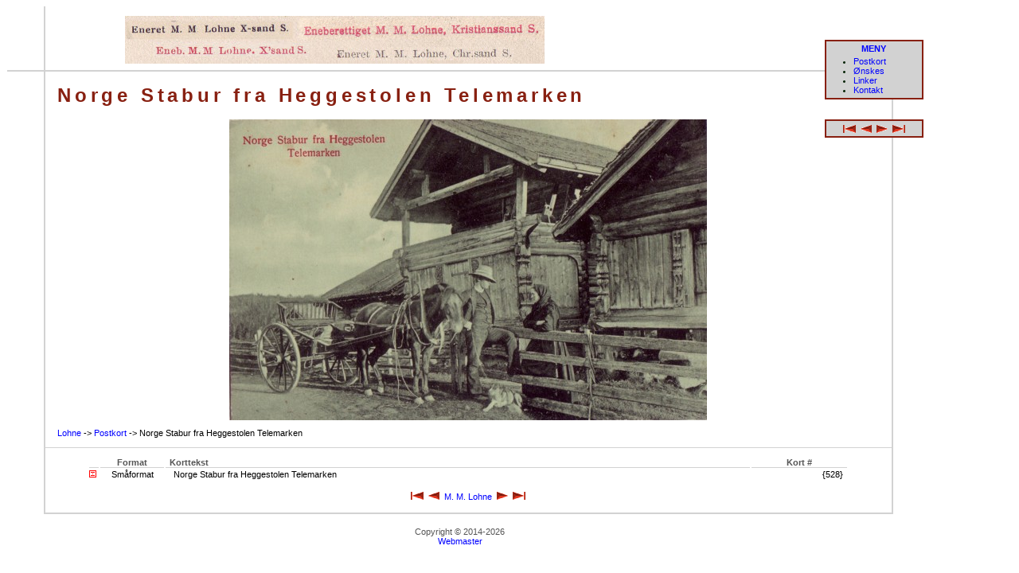

--- FILE ---
content_type: text/html; charset=UTF-8
request_url: https://lohne.postkort.net/kortdetail.php?kort_id=44
body_size: 909
content:
<!DOCTYPE html PUBLIC "-//W3C//DTD XHTML 1.0 Transitional//EN" "http://www.w3.org/TR/xhtml1/DTD/xhtml1-transitional.dtd">
<html xmlns="http://www.w3.org/1999/xhtml" xml:lang="en" lang="en"><head>
<meta http-equiv="Content-Type" content="text/html; charset=utf-8" />
<link rel="stylesheet" href="css/lohne-site.css" type="text/css" />
	<title>Stedskort fra M.M.Lohne, Kristansand - Norge Stabur fra Heggestolen Telemarken</title>
</head>
<body>

<div id="content">
	<div class="data">
		<span class="page-title">Norge Stabur fra Heggestolen Telemarken</span>
	</div>
	<div class="utgiver-bilde">
				<img id="utgiver-img" alt="Norge Stabur fra Heggestolen Telemarken" title="Norge Stabur fra Heggestolen Telemarken" src="kort/lohn_528.jpg" width="600" height="378" border="0" />
	</div>
	<div class="data-kort">
		<span class="kort-link-path"><a href="index.php">Lohne</a>&nbsp;->&nbsp;<a href="kort.php">Postkort</a>&nbsp;->
		Norge Stabur fra Heggestolen Telemarken</span>
		<div class="split-line-top">&nbsp;</div>
		<center><table width="90%"><tr><th width="12" align="center">&nbsp;</th><th width="80" align="center">Format</th><th align="left" style="padding-left: 5px;">Korttekst</th><th width="120">Kort&nbsp;#</th></tr><tr><td><img alt="R&oslash;d tekst" title="R&oslash;d tekst" src="logo/roed.gif" height="9" width="9" />
</td><td align="center">Sm&aring;format</td><td style="padding-left: 10px;" align="left">Norge&nbsp;Stabur&nbsp;fra&nbsp;Heggestolen&nbsp;Telemarken</td><td align="right" style="padding-right: 5px;">{528}</td></tr><tr><td colspan="4">&nbsp;</td></tr><tr><td align="center" colspan="4">&nbsp;<a href="kortdetail.php?kort_id=328"><img alt="vvpil" title="Öxendalsören. Nordmöre." src="images/vvpil.gif" height="10" width="16" border="0" /></a>&nbsp;&nbsp;<a href="kortdetail.php?kort_id=308"><img alt="vpil" title="Stabur fra Heggestolen. Telemarken." src="images/vpil.gif" height="10" width="14" border="0" /></a>&nbsp;&nbsp;<a href="kort.php">M.&nbsp;M.&nbsp;Lohne</a>&nbsp;&nbsp;<a href="kortdetail.php?kort_id=300"><img alt="hpil" title="Oldóren fra Sjóen. Nordfjord." src="images/hpil.gif" height="10" width="14" border="0" /></a>&nbsp;&nbsp;<a href="kortdetail.php?kort_id=482"><img alt="hhpil" title="Norge Oldören fra Sjóen. Nordfjord." src="images/hhpil.gif" height="10" width="16" border="0" /></a>&nbsp;</td></tr></table></center>
		<span>&nbsp;</span>
		
<div id="top-left">
<img alt="|" title="" src="logo/spacer.gif" width="46" height="73" border="0" />
</div>
<div id="top-logo">
<img alt="M.M. Lohne X-sand S." title="M.M. Lohne X-sand S." src="logo/lohne_logo.jpg" width="527" height="60" border="0" />
</div>
		<div id="menu">
			<span class="menu-title"><a href="index.php">MENY</a></span>
			<div class="menu-data">
				<ul class="menu-data">
					<li><a href="kort.php">Postkort</a></li>
					<li><a href="http://www.tinnkort.net/oenskes.php">&Oslash;nskes</a></li>
					<li><a href="http://www.tinnkort.net/linker.php">Linker</a></li>
					<li><a href="kontakt.php">Kontakt</a></li>
				</ul>
			</div>
		</div>
		
		<div id="pmenu">
			<div class="menu-data">
			   <center>
&nbsp;<a href="kortdetail.php?kort_id=328"><img alt="vvpil" title="Öxendalsören. Nordmöre." src="images/vvpil.gif" height="10" width="16" border="0" /></a>&nbsp;&nbsp;<a href="kortdetail.php?kort_id=308"><img alt="vpil" title="Stabur fra Heggestolen. Telemarken." src="images/vpil.gif" height="10" width="14" border="0" /></a>&nbsp;&nbsp;<a href="kortdetail.php?kort_id=300"><img alt="hpil" title="Oldóren fra Sjóen. Nordfjord." src="images/hpil.gif" height="10" width="14" border="0" /></a>&nbsp;&nbsp;<a href="kortdetail.php?kort_id=482"><img alt="hhpil" title="Norge Oldören fra Sjóen. Nordfjord." src="images/hhpil.gif" height="10" width="16" border="0" /></a>&nbsp;
				</center>
			</div>
		</div>
	</div>
</div>
<div id="copyright">
	<p>Copyright &copy; 
	2014-2026<br/>
	<a href="mailto:webmaster@tinnkort.net">Webmaster</a></p>
</div>
</body>
</html>

--- FILE ---
content_type: text/css
request_url: https://lohne.postkort.net/css/lohne-site.css
body_size: 1138
content:
body {
	margin: 5px 15px 15px 15px;
	padding: 0px;
	border: 0px;
	font-family: verdana, arial, sans-serif;
	background: #FFFFFF;
}

table {
	padding: 0px;
	margin: 0px;
	border: 0px;
}

td {
	padding: 0px;
	margin: 0px;
	font-size:11px;
	background: #FFFFFF;
}

th {
	padding: 0px;
	margin: 0px;
	font-size: 11px;
	color: #555555;
	border-bottom: 1px solid #D2D2D2;
	background: #FFFFFF;
}

th.uten {
	padding: 0px;
	margin: 0px;
	font-size: 11px;
	color: #555555;
	border-bottom: 0px;
	background: #FFFFFF;
	width: 12px;
}

th.left {
	padding-left: 5px;
	margin: 0px;
	font-size: 11px;
	color: #555555;
	border-bottom: 1px solid #D2D2D2;
	background: #FFFFFF;
	text-align: left;
}

textarea {
	font-size: 14px;
	font-family: verdana, arial, sans-serif;
}

A { 	
	font-size: 11px; 
	font-family: verdana, arial, sans-serif; 
	text-decoration: none; 
} 

A:link { 
	color: #0000FF; 
	text-decoration: none; 
} 
A:visited { 
	color: #882011; 
	text-decoration: none; 
} 
A:active	{ 
	color: #000011; 
	text-decoration: none; 
} 
A:hover { 
	color: #0000FF;
	text-decoration: underline; 
} 

A.nyhetarkiv { 	
	font-size: 10px; 
	font-family: verdana, arial, sans-serif; 
	text-decoration: none; 
} 

#top-left {
	position: absolute;
	top: -82px;
	left: -48px;
	height: 80px;
	float: left;
	border-bottom: 2px solid #D2D2D2;
	border-right: 2px solid #D2D2D2;
}

#top-logo {
	position: absolute;
	top: -70px;
	height: 83px; 
	left: 100px;
	float: left;
	border: 0px;
}
	
#content {
	position: relative;
	float: left;
	width: 85%;
	background: #FFFFFF;
	margin: 83px 0px 5px 40px;
	border: 2px solid #D2D2D2;
	padding: 0px;
}

#copyright {
	float: left;
	width: 90%;
	font-size: 11px;
	background: #FFFFFF;
	color: #555555;
	text-align: center;  							
}

/* Front page */

#front-img1 {
	position: absolute;
	padding: 0px;
	margin: 0px;
	left: 2%;
	width: auto;
	top: 45px;
}

#front-img2 {
	position: absolute;
	left: 0;
	right: 0;
	padding: 0px;
	margin: auto;
	width: 100%;
	top: 126px;
	text-align: center;
}

#front-img3 {
	position: absolute;
	padding: 0px;
	margin: 0px;
	right: 2%;
	width: auto;
	top: 217px;
}

.page-title {
	color: #882011;
	font-size: 24px;
	font-weight: bold;
	line-height: 30px;
	letter-spacing: .2em;
	margin-bottom: 40px;
}

.data {
	font-size: 11px;
	padding: 15px 15px 15px 15px;
	margin: 0px;
	background: #FFFFFF;
	border: 0px;
	width: 95%;  							
}

.beskrivelse {
	font-size: 11px;
	padding: 0px 15px 0px 15px;
	margin: 0px;
	background: #FFFFFF;
	border: 0px;
	width: 85%;  							
}

.kort-link-path {
	font-size: 11px;
	padding: 0px;
	margin: 0px 0px 0px 15px;
	border: 0px;
	width: 100%;  							
}

.stempel-link-rjukan {
	font-size: 11px;
	padding: 0px 10px 0px 0px;
	margin: 0px;
	border: 0px;
	width: 98%;
	text-align: right;				
}

.data-uten {	
	font-size: 11px;
	padding: 0px;
	margin: 0px;
	border: 0px;  							
	text-align: center;
	white-space: nowrap;
}

.legend {
  border-radius: 25px;
  border: 2px solid #D2D2D2;
  padding: 20px; 
}

.utgiver-bilde {
	padding: 0px 10px 10px 10px;
	margin: 0px;
	border: 0px;  							
	text-align: center;
}

.utgiver-bilde-tekst {	
	font-size: 11px;
	padding: 5px 0px 0px 0px;
	margin: 0px;
	border: 0px;  							
}

.data-kort {	
	font-size: 11px;
	padding: 0px;
	margin: 0px;
	border: 0px;  							
}

.stempel-data {
	font-size: 14px;
	margin: 0px;
	padding: 0px;
	background: #FFFFFF;  							
}

.st-table {
	border-collapse: collapse;
	width: 95%;
	font-size: 11px;
	padding: 5px;
	margin: 3px 0px 3px 0px;
	border: 1px solid #D2D2D2;
}

td.st-table {
	text-align: left;
	font-size: 11px;
	padding: 5px;
	margin: 0px;
	border: 1px solid #D2D2D2;
}

.st-table-type{
	padding: 5px;
	margin: 0px;
	border: 1px solid #D2D2D2;
	width: 40px;
}

.st-type-heading {
	padding: 0px;
	margin: 0px;
	border: 0px;
	color: #808080;
	font-size: 9px;
	white-space: nowrap;
	text-align: center;
}

.st-type-text {
	padding: 2px;
	margin: 0px;
	border: 0px;
	text-align: center;
	white-space: nowrap;
}

.st-tekst {
	padding: 5px;
	margin: 0px;
	text-align: left;
	width: 82%;
	font-size: larger;
	font-weight: bold;
	border: 1px solid #D2D2D2;
}

.opprettet {
	padding: 0px;
	margin: 0px;
	border: 0px;
	color: #808080;
	font-size: 10px;
	text-align: center;
}

.stempel-title {
	color: #882011;
	font-size: 24px;
	font-weight: bold;
	line-height: 30px;
	letter-spacing: .2em;
}

.updated {
	font-size: 11px;
	color: #555555;
	background: #FFFFFF;
	border-bottom: 1px solid #D2D2D2;
	padding: 0px 5px 0px 0px;
	margin: 5px 0px 5px 0px;
	font-weight: lighter;
	text-align: right;
}

.split-line {
	font-size: 11px;
	color: #555555;
	background: #FFFFFF;
	border-bottom: 1px solid #D2D2D2;
	padding: 0px 0px 0px 5px;
	margin: 0px 0px 0px 0px;
	font-weight: lighter;
	text-align: left;
}

.split-line-nyheter {
	font-size: 11px;
	color: #555555;
	background: #FFFFFF;
	border-bottom: 1px solid #D2D2D2;
	padding: 0px 0px 0px 5px;
	margin: 0px 0px 15px 0px;
	font-weight: lighter;
	text-align: left;
}

.split-line-top {
	font-size: 11px;
	color: #555555;
	background: #FFFFFF;
	padding: 0px;
	margin: 0px 0px 10px 0px;
	border-bottom: 1px solid #D2D2D2;
	font-weight: lighter;
	text-align: left;
}

.split-line-center {
	font-size: 11px;
	color: #555555;
	padding: 3px 15px 2px 15px;
	margin: 10px 5px 10px 5px;
	border-bottom: 1px solid #D2D2D2;
	font-weight: lighter;
	text-align: center;
}


.updated-data {
	font-size: 11px;
	font-family: verdana, arial, sans-serif;
	padding: 0px 0px 0px 10px;
	margin: 0px 0px 0px 0px;
	border: 0px;
}

.updated-data-right {
	font-size: 11px;
	font-family: verdana, arial, sans-serif;
	padding: 0px 0px 0px 10px;
	margin: 0px 0px 0px 0px;
	width: 97%;
	border: 0px;
	text-align: right;
}

.stor_text {
	font-size: 18px;
}

/* Menyene */

#menu {
	font-family: arial, helvetica, sans-serif;
	float: left;
	padding: 3px 0px 0px 0px;
	position: absolute;
	height: auto;
	width: 120px;
	right: -40px;
	top: -40px;
	margin: 0px;
	background:#D2D2D2; 
	border: 2px solid #882011;
	text-align:center;
}

#pmenu {
	font-family: arial, helvetica, sans-serif;
	float: left;
	padding: 3px 0px 0px 0px;
	position: absolute;
	height: auto;
	width: 120px;
	right: -40px;
	top: 60px;
	margin: 0px;
	background:#D2D2D2; 
	border: 2px solid #882011;
	text-align:center;
}

.menu-title {
	color: #882011;
	font-weight: bold;  							
}

.menu-data {
	border: 2px solid #D2D2D2;
	text-align: left;
	font-size: 11px;
	color: #012000;
	margin: 0px 0px 0px 0px;
	padding: 0px;
	background: #D2D2D2; 
}

ul.menu-data {
	margin: 0px 5px 0px 30px;
	padding: 0px;
}

.antall {
	color: #888888;
	font-size: 10px;
	vertical-align: middle;
}


